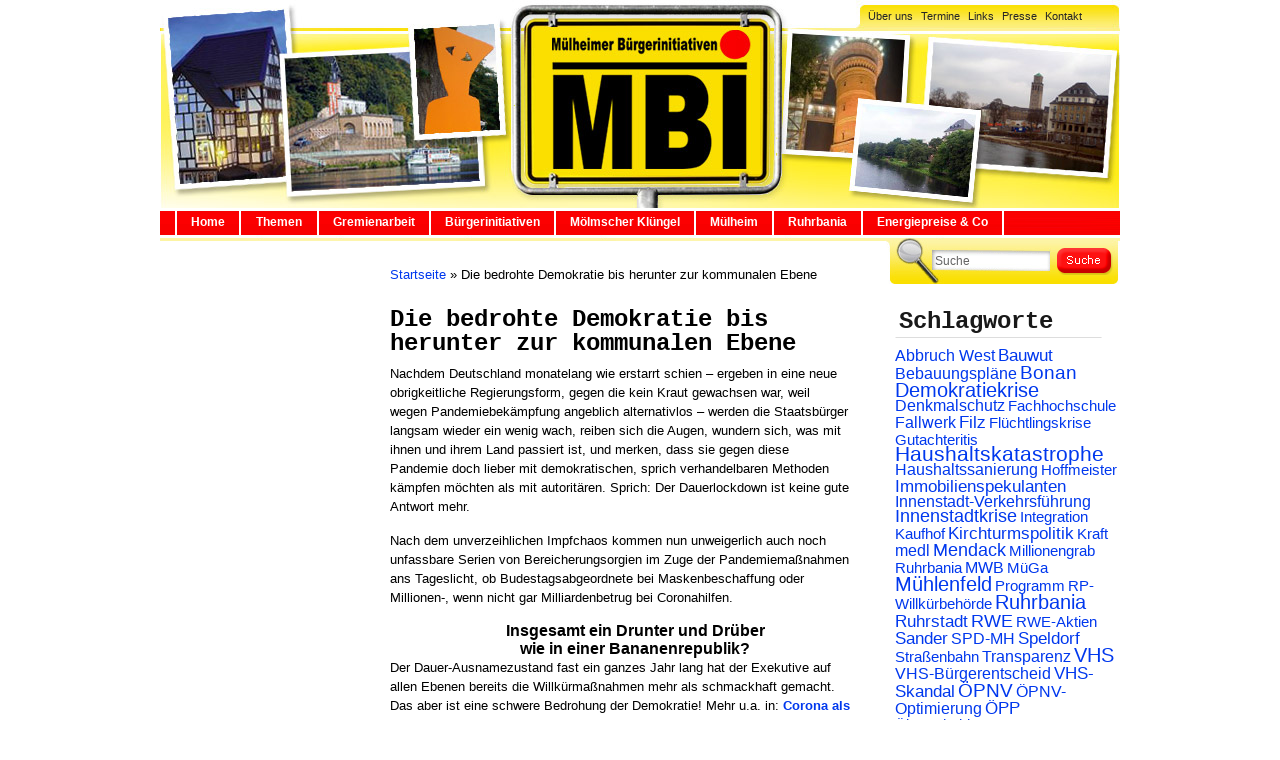

--- FILE ---
content_type: text/html; charset=UTF-8
request_url: https://www.mbi-mh.de/2021/03/13/die-bedrohte-demokratie-bis-herunter-zur-kommunalen-ebene/
body_size: 12647
content:
<!DOCTYPE html PUBLIC "-//W3C//DTD XHTML 1.0 Transitional//EN" "http://www.w3.org/TR/xhtml1/DTD/xhtml1-transitional.dtd">
<html xmlns="http://www.w3.org/1999/xhtml" lang="de">

<head profile="http://gmpg.org/xfn/11">
<meta http-equiv="Content-Type" content="text/html; charset=UTF-8" />

<title>MBI &raquo; Die bedrohte Demokratie bis herunter zur kommunalen Ebene - MBI</title><link rel="stylesheet" href="https://www.mbi-mh.de/wp-content/cache/min/1/50f912eb8c3c31d10edb52d948e12712.css" media="all" data-minify="1" />


<link rel="stylesheet" href="/wp-content/themes/default/print.css" type="text/css" media="print" />
<link rel="pingback" href="https://www.mbi-mh.de/xmlrpc.php" />

<meta name='robots' content='index, follow, max-image-preview:large, max-snippet:-1, max-video-preview:-1' />

	<!-- This site is optimized with the Yoast SEO plugin v18.3 - https://yoast.com/wordpress/plugins/seo/ -->
	<link rel="canonical" href="https://www.mbi-mh.de/2021/03/13/die-bedrohte-demokratie-bis-herunter-zur-kommunalen-ebene/" />
	<meta property="og:locale" content="de_DE" />
	<meta property="og:type" content="article" />
	<meta property="og:title" content="Die bedrohte Demokratie bis herunter zur kommunalen Ebene - MBI" />
	<meta property="og:description" content="Die Coronapolitik hat schwere Kollateralschäden erzeugt, nicht zuletzt für die Demokratie. Im Großen wie im Kleinen fühlen sich Politiker, Bürokraten und Wichtigtuer berufen, das „gemeine Volk“ an Willkür zu gewöhnen. Der Demokratie aber fügt das riesigen Schaden zu, bis hinunter auf die kommunale Ebene. Auch in Mülheim wirkt das inzwischen eher bedrohlich." />
	<meta property="og:url" content="https://www.mbi-mh.de/2021/03/13/die-bedrohte-demokratie-bis-herunter-zur-kommunalen-ebene/" />
	<meta property="og:site_name" content="MBI" />
	<meta property="article:publisher" content="https://www.facebook.com/MuelheimerBuergerinitiativen" />
	<meta property="article:published_time" content="2021-03-12T23:01:00+00:00" />
	<meta property="article:modified_time" content="2021-03-16T19:01:19+00:00" />
	<meta name="twitter:card" content="summary_large_image" />
	<meta name="twitter:creator" content="@mbi_mh" />
	<meta name="twitter:site" content="@mbi_mh" />
	<meta name="twitter:label1" content="Verfasst von" />
	<meta name="twitter:data1" content="MBI Redaktion" />
	<meta name="twitter:label2" content="Geschätzte Lesezeit" />
	<meta name="twitter:data2" content="3 Minuten" />
	<script type="application/ld+json" class="yoast-schema-graph">{"@context":"https://schema.org","@graph":[{"@type":"Organization","@id":"https://www.mbi-mh.de/#organization","name":"MBI - Die Webseiten der Mülheimer Bürgerinitiativen","url":"https://www.mbi-mh.de/","sameAs":["https://www.facebook.com/MuelheimerBuergerinitiativen","https://twitter.com/mbi_mh"],"logo":{"@type":"ImageObject","@id":"https://www.mbi-mh.de/#logo","inLanguage":"de","url":"https://www.mbi-mh.de/wp-content/uploads/2021/01/cropped-favicon-2.png","contentUrl":"https://www.mbi-mh.de/wp-content/uploads/2021/01/cropped-favicon-2.png","width":512,"height":512,"caption":"MBI - Die Webseiten der Mülheimer Bürgerinitiativen"},"image":{"@id":"https://www.mbi-mh.de/#logo"}},{"@type":"WebSite","@id":"https://www.mbi-mh.de/#website","url":"https://www.mbi-mh.de/","name":"MBI","description":"Die Webseiten der Mülheimer Bürgerinitiativen","publisher":{"@id":"https://www.mbi-mh.de/#organization"},"potentialAction":[{"@type":"SearchAction","target":{"@type":"EntryPoint","urlTemplate":"https://www.mbi-mh.de/?s={search_term_string}"},"query-input":"required name=search_term_string"}],"inLanguage":"de"},{"@type":"WebPage","@id":"https://www.mbi-mh.de/2021/03/13/die-bedrohte-demokratie-bis-herunter-zur-kommunalen-ebene/#webpage","url":"https://www.mbi-mh.de/2021/03/13/die-bedrohte-demokratie-bis-herunter-zur-kommunalen-ebene/","name":"Die bedrohte Demokratie bis herunter zur kommunalen Ebene - MBI","isPartOf":{"@id":"https://www.mbi-mh.de/#website"},"datePublished":"2021-03-12T23:01:00+00:00","dateModified":"2021-03-16T19:01:19+00:00","breadcrumb":{"@id":"https://www.mbi-mh.de/2021/03/13/die-bedrohte-demokratie-bis-herunter-zur-kommunalen-ebene/#breadcrumb"},"inLanguage":"de","potentialAction":[{"@type":"ReadAction","target":["https://www.mbi-mh.de/2021/03/13/die-bedrohte-demokratie-bis-herunter-zur-kommunalen-ebene/"]}]},{"@type":"BreadcrumbList","@id":"https://www.mbi-mh.de/2021/03/13/die-bedrohte-demokratie-bis-herunter-zur-kommunalen-ebene/#breadcrumb","itemListElement":[{"@type":"ListItem","position":1,"name":"Startseite","item":"https://www.mbi-mh.de/"},{"@type":"ListItem","position":2,"name":"Die bedrohte Demokratie bis herunter zur kommunalen Ebene"}]},{"@type":"Article","@id":"https://www.mbi-mh.de/2021/03/13/die-bedrohte-demokratie-bis-herunter-zur-kommunalen-ebene/#article","isPartOf":{"@id":"https://www.mbi-mh.de/2021/03/13/die-bedrohte-demokratie-bis-herunter-zur-kommunalen-ebene/#webpage"},"author":{"@id":"https://www.mbi-mh.de/#/schema/person/c5a3cc8848ad82b70c213967a275ae52"},"headline":"Die bedrohte Demokratie bis herunter zur kommunalen Ebene","datePublished":"2021-03-12T23:01:00+00:00","dateModified":"2021-03-16T19:01:19+00:00","mainEntityOfPage":{"@id":"https://www.mbi-mh.de/2021/03/13/die-bedrohte-demokratie-bis-herunter-zur-kommunalen-ebene/#webpage"},"wordCount":661,"publisher":{"@id":"https://www.mbi-mh.de/#organization"},"keywords":["Anwohnerparken","Bananenrepublik","Behördenwillkür","Corona-Willkür","kränkelnde Demokratie"],"articleSection":["Bezirksvertretung 1","Mölmscher Klüngel","Mülheim","Planungsausschuss","Presseerklärungen","Rest der Welt","Themen","Verkehrsführung","Wirtschaftsausschuss"],"inLanguage":"de"},{"@type":"Person","@id":"https://www.mbi-mh.de/#/schema/person/c5a3cc8848ad82b70c213967a275ae52","name":"MBI Redaktion","sameAs":["http://www.mbi-mh.de"],"url":"https://www.mbi-mh.de/author/mbi-redaktion/"}]}</script>
	<!-- / Yoast SEO plugin. -->


<link rel='dns-prefetch' href='//www.mbi-mh.de' />
<link rel='dns-prefetch' href='//s.w.org' />

<link rel="alternate" type="application/rss+xml" title="MBI &raquo; Feed" href="https://www.mbi-mh.de/feed/" />
<link rel="alternate" type="application/rss+xml" title="MBI &raquo; Kommentar-Feed" href="https://www.mbi-mh.de/comments/feed/" />
<link rel="alternate" type="application/rss+xml" title="MBI &raquo; Die bedrohte Demokratie bis herunter zur kommunalen Ebene-Kommentar-Feed" href="https://www.mbi-mh.de/2021/03/13/die-bedrohte-demokratie-bis-herunter-zur-kommunalen-ebene/feed/" />
		
		<style type="text/css">
img.wp-smiley,
img.emoji {
	display: inline !important;
	border: none !important;
	box-shadow: none !important;
	height: 1em !important;
	width: 1em !important;
	margin: 0 .07em !important;
	vertical-align: -0.1em !important;
	background: none !important;
	padding: 0 !important;
}
</style>
	

<script type='text/javascript' src='https://www.mbi-mh.de/wp-includes/js/jquery/jquery.min.js?ver=3.6.0' id='jquery-core-js' defer></script>


<link rel="https://api.w.org/" href="https://www.mbi-mh.de/wp-json/" /><link rel="alternate" type="application/json" href="https://www.mbi-mh.de/wp-json/wp/v2/posts/35180" /><link rel="EditURI" type="application/rsd+xml" title="RSD" href="https://www.mbi-mh.de/xmlrpc.php?rsd" />
<link rel="wlwmanifest" type="application/wlwmanifest+xml" href="https://www.mbi-mh.de/wp-includes/wlwmanifest.xml" /> 
<meta name="generator" content="WordPress 5.8.12" />
<link rel='shortlink' href='https://www.mbi-mh.de/?p=35180' />
<link rel="alternate" type="application/json+oembed" href="https://www.mbi-mh.de/wp-json/oembed/1.0/embed?url=https%3A%2F%2Fwww.mbi-mh.de%2F2021%2F03%2F13%2Fdie-bedrohte-demokratie-bis-herunter-zur-kommunalen-ebene%2F" />
<link rel="alternate" type="text/xml+oembed" href="https://www.mbi-mh.de/wp-json/oembed/1.0/embed?url=https%3A%2F%2Fwww.mbi-mh.de%2F2021%2F03%2F13%2Fdie-bedrohte-demokratie-bis-herunter-zur-kommunalen-ebene%2F&#038;format=xml" />
<link rel="icon" href="https://www.mbi-mh.de/wp-content/uploads/2021/01/cropped-favicon-2-32x32.png" sizes="32x32" />
<link rel="icon" href="https://www.mbi-mh.de/wp-content/uploads/2021/01/cropped-favicon-2-192x192.png" sizes="192x192" />
<link rel="apple-touch-icon" href="https://www.mbi-mh.de/wp-content/uploads/2021/01/cropped-favicon-2-180x180.png" />
<meta name="msapplication-TileImage" content="https://www.mbi-mh.de/wp-content/uploads/2021/01/cropped-favicon-2-270x270.png" />
<!-- Google Analytics Tracking by Google Analyticator 6.5.7 -->

<script type="text/javascript">
	var _gaq = _gaq || [];
  
	_gaq.push(['_setAccount', 'UA-15212237-1']);
    _gaq.push(['_addDevId', 'i9k95']); // Google Analyticator App ID with Google
	_gaq.push(['_trackPageview']);

	(function() {
		var ga = document.createElement('script'); ga.type = 'text/javascript'; ga.async = true;
		                ga.src = ('https:' == document.location.protocol ? 'https://ssl' : 'http://www') + '.google-analytics.com/ga.js';
		                var s = document.getElementsByTagName('script')[0]; s.parentNode.insertBefore(ga, s);
	})();
</script>
		<style type="text/css" id="wp-custom-css">
			.smooth_slideri {background-color: rgb(255 255 255 / 0%);!important;}

.smooth_slider img {margin: 0 10px 10px 0px!important;}

.smooth_slider .smooth_nav {
    position: absolute;
    bottom: 0px;
    text-align: center;
    margin: 10px auto;
}

.smooth_slider .smooth_nav a.smooth_slider_nnav {
    padding: 2px 6px;
    margin: 3px;
    border: 1px solid #ccc;
    text-align: center;
    text-decoration: none;
    font-weight: normal;
}

.smooth_slider .smooth_nav a.smooth_slider_nnav.activeSlide {
    font-weight: bold;
    background-color: #efefef;
}

.smooth_slider h2 a:link, .smooth_slider h2 a:visited {
	font: 20px/20px "Courier New", Courier, monospace !important;
	margin: 24px 0 8px 0;
	font-weight: bold !important;
}

.smooth_slideri .smooth_more {margin-top: 5px;}
.smooth_slideri .smooth_more a {margin: 0px!important;}		</style>
		</head>
<body>
	<div id="wrapper">

    	<!-- Header -->

    	<div id="header">
        	<a href="/"><img src="https://www.mbi-mh.de/wp-content/themes/default/images/header.jpg" alt="MBI" width="960" height="208" /></a>
    	  <div id="metanavigation">

           <!-- Metanavigation -->

				

                <!-- CSS for Drop Down Tabs Menu #2 -->
                

                <div id="bluemenu" class="bluetabs">
                    <ul>
                        <a href="/category/ueberuns" rel="dropmenu1_b">&Uuml;ber uns</a>
                        <a href="/category/termine" rel="dropmenu2_b">Termine</a>
                        <a href="#" rel="dropmenu3_b">Links</a>
                        <a href="/category/presse" rel="dropmenu4_b">Presse</a>
                        <a href="/kontakt">Kontakt</a>
                    </ul>
                </div>
           </div>
      </div>

              <!--1st drop down menu -->
                <div id="dropmenu1_b" class="dropmenudiv_b" style="width: 125px;">
                    <a href="/category/ueberuns/waehlergemeinschaft">W&auml;hlergemeinschaft</a>
                    <a href="/category/ueberuns/fraktion">Fraktion</a>
                    <a href="/category/ueberuns/programm">Programm</a>
                    <a href="/category/ueberuns/geschichte">Geschichte</a>
                    <a href="/kontakt">Kontakt</a>
                </div>

                <!--2nd drop down menu -->
                <div id="dropmenu2_b" class="dropmenudiv_b" style="width: 125px;">
                    <a href="/gremientermine/">Gremientermine</a>
                    <a href="/aktuelle-termine/">aktuelle Termine</a>
                    <a href="/category/termine/sprechstunden">Sprechstunden</a>
                </div>

                <!--3rd drop down menu -->
                <div id="dropmenu3_b" class="dropmenudiv_b" style="width: 150px;">
                    <a href="/links-bundesweit">Bundesweit</a>
                    <a href="/links-initiativen-und-verbande/">Initiativen und Verb&auml;nde</a>
                    <a href="/links-mh-parteien/">MH-Parteien</a>
                    <a href="/links-medien">Medien</a>
                    <a href="/links-treffpunkte">Treffpunkte</a>
                </div>

                <!--4th drop down menu -->
                <div id="dropmenu4_b" class="dropmenudiv_b" style="width: 125px;">
                    <a href="/category/presse/pressemeldungen-presse">Pressemeldungen</a>
                    <a href="/category/presse/bildmaterial">Bildmaterial</a>
                </div>
                

        <!-- Hauptnavigation -->

        <div id="hauptnavigation">
            <div style="width: 15px; border-right: 2px solid white; float: left; height: 25px;">
            	&nbsp;
            </div>
						
					
		<ul id="tabbar" class="tabbar">
					<li class="tab" id="Home_button"><a href="https://www.mbi-mh.de" title="Zur Startseite" id="Home_tab">Home</a></li>
			
					<li class="tabselected" id="Themen_button" onmouseover="showmenu('Themen_menu','Themen_button');" onmouseout="hidemenu('Themen_menu');"><a href="https://www.mbi-mh.de/category/themen/" title="" id="Themen_tab">Themen</a><div class="dmenu" id="Themen_menu" onmouseover="showmenu('Themen_menu','Themen_button');" onmouseout="hidemenu('Themen_menu');">
						<ul>	<li class="cat-item cat-item-15"><a href="https://www.mbi-mh.de/category/themen/beschwerden/">Beschwerden</a>
</li>
	<li class="cat-item cat-item-13"><a href="https://www.mbi-mh.de/category/themen/flugblaetter/">Flugblätter</a>
</li>
	<li class="cat-item cat-item-16"><a href="https://www.mbi-mh.de/category/themen/lesenswert/">Lesenswert</a>
</li>
	<li class="cat-item cat-item-11"><a href="https://www.mbi-mh.de/category/themen/mbi/">MBI</a>
</li>
	<li class="cat-item cat-item-8"><a href="https://www.mbi-mh.de/category/themen/muelheim-themen/">Mülheim</a>
</li>
	<li class="cat-item cat-item-10"><a href="https://www.mbi-mh.de/category/themen/restderwelt/">Rest der Welt</a>
</li>
	<li class="cat-item cat-item-14"><a href="https://www.mbi-mh.de/category/themen/rueckundausblicke/">Rück- und Ausblicke</a>
</li>
	<li class="cat-item cat-item-9"><a href="https://www.mbi-mh.de/category/themen/ruhrgebiet/">Ruhrgebiet</a>
</li>

						</ul>
					</div>
					</li>
			
					<li class="tab" id="Gremienarbeit_button" onmouseover="showmenu('Gremienarbeit_menu','Gremienarbeit_button');" onmouseout="hidemenu('Gremienarbeit_menu');"><a href="https://www.mbi-mh.de/category/gremienarbeit/" title="" id="Gremienarbeit_tab">Gremienarbeit</a><div class="dmenu" id="Gremienarbeit_menu" onmouseover="showmenu('Gremienarbeit_menu','Gremienarbeit_button');" onmouseout="hidemenu('Gremienarbeit_menu');">
						<ul>	<li class="cat-item cat-item-119"><a href="https://www.mbi-mh.de/category/gremienarbeit/bv1/">Bezirksvertretung 1</a>
</li>
	<li class="cat-item cat-item-120"><a href="https://www.mbi-mh.de/category/gremienarbeit/bv2/">Bezirksvertretung 2</a>
</li>
	<li class="cat-item cat-item-121"><a href="https://www.mbi-mh.de/category/gremienarbeit/bv3/">Bezirksvertretung 3</a>
</li>
	<li class="cat-item cat-item-113"><a href="https://www.mbi-mh.de/category/gremienarbeit/bildungsausschuss/">Bildungsausschuss</a>
</li>
	<li class="cat-item cat-item-108"><a href="https://www.mbi-mh.de/category/gremienarbeit/finanzausschuss/">Finanzausschuss</a>
</li>
	<li class="cat-item cat-item-118"><a href="https://www.mbi-mh.de/category/gremienarbeit/gleichstellungsausschuss/">Gleichstellungsausschuss</a>
</li>
	<li class="cat-item cat-item-107"><a href="https://www.mbi-mh.de/category/gremienarbeit/hauptausschuss/">Hauptausschuss</a>
</li>
	<li class="cat-item cat-item-117"><a href="https://www.mbi-mh.de/category/gremienarbeit/integrationsrat/">Integrationsrat</a>
</li>
	<li class="cat-item cat-item-114"><a href="https://www.mbi-mh.de/category/gremienarbeit/jugendhilfeausschuss/">Jugendhilfeausschuss</a>
</li>
	<li class="cat-item cat-item-112"><a href="https://www.mbi-mh.de/category/gremienarbeit/kulturausschuss/">Kulturausschuss</a>
</li>
	<li class="cat-item cat-item-17"><a href="https://www.mbi-mh.de/category/gremienarbeit/lfdantraege/">Lfd. Anträge</a>
</li>
	<li class="cat-item cat-item-109"><a href="https://www.mbi-mh.de/category/gremienarbeit/planungsausschuss/">Planungsausschuss</a>
</li>
	<li class="cat-item cat-item-18"><a href="https://www.mbi-mh.de/category/gremienarbeit/ratderstadtmh/">Rat der Stadt MH</a>
</li>
	<li class="cat-item cat-item-111"><a href="https://www.mbi-mh.de/category/gremienarbeit/sozialausschuss/">Sozialausschuss</a>
</li>
	<li class="cat-item cat-item-115"><a href="https://www.mbi-mh.de/category/gremienarbeit/sportausschuss/">Sportausschuss</a>
</li>
	<li class="cat-item cat-item-110"><a href="https://www.mbi-mh.de/category/gremienarbeit/umweltausschuss/">Umweltausschuss</a>
</li>
	<li class="cat-item cat-item-116"><a href="https://www.mbi-mh.de/category/gremienarbeit/wirtschaftsausschuss/">Wirtschaftsausschuss</a>
</li>

						</ul>
					</div>
					</li>
			
					<li class="tab" id="B__rgerinitiativen_button" onmouseover="showmenu('B__rgerinitiativen_menu','B__rgerinitiativen_button');" onmouseout="hidemenu('B__rgerinitiativen_menu');"><a href="https://www.mbi-mh.de/category/buergerinitiativen/" title="" id="B__rgerinitiativen_tab">Bürgerinitiativen</a><div class="dmenu" id="B__rgerinitiativen_menu" onmouseover="showmenu('B__rgerinitiativen_menu','B__rgerinitiativen_button');" onmouseout="hidemenu('B__rgerinitiativen_menu');">
						<ul>	<li class="cat-item cat-item-24"><a href="https://www.mbi-mh.de/category/buergerinitiativen/buergereingaben/">Bürger-Eingaben</a>
</li>
	<li class="cat-item cat-item-23"><a href="https://www.mbi-mh.de/category/buergerinitiativen/buergerbegehren/">Bürgerbegehren</a>
</li>
	<li class="cat-item cat-item-22"><a href="https://www.mbi-mh.de/category/buergerinitiativen/buergerinitiativen-buergerinitiativen/">Bürgerinitiativen</a>
</li>
	<li class="cat-item cat-item-25"><a href="https://www.mbi-mh.de/category/buergerinitiativen/links/">Links zu BIs</a>
</li>

						</ul>
					</div>
					</li>
			
					<li class="tab" id="M__lmscher_Kl__ngel_button" onmouseover="showmenu('M__lmscher_Kl__ngel_menu','M__lmscher_Kl__ngel_button');" onmouseout="hidemenu('M__lmscher_Kl__ngel_menu');"><a href="https://www.mbi-mh.de/category/moelmscherkluengel/" title="" id="M__lmscher_Kl__ngel_tab">Mölmscher Klüngel</a><div class="dmenu" id="M__lmscher_Kl__ngel_menu" onmouseover="showmenu('M__lmscher_Kl__ngel_menu','M__lmscher_Kl__ngel_button');" onmouseout="hidemenu('M__lmscher_Kl__ngel_menu');">
						<ul>	<li class="cat-item cat-item-44"><a href="https://www.mbi-mh.de/category/moelmscherkluengel/baganz-moelmscherkluengel/">Baganz</a>
</li>
	<li class="cat-item cat-item-157"><a href="https://www.mbi-mh.de/category/moelmscherkluengel/dilettantismus-pur/">Dilettantismus pur</a>
</li>
	<li class="cat-item cat-item-204"><a href="https://www.mbi-mh.de/category/moelmscherkluengel/klungelalfabet/">Klüngelalfabet</a>
</li>
	<li class="cat-item cat-item-45"><a href="https://www.mbi-mh.de/category/moelmscherkluengel/muehlenfeld/">Mühlenfeld</a>
</li>
	<li class="cat-item cat-item-48"><a href="https://www.mbi-mh.de/category/moelmscherkluengel/poestchenschieberei/">Pöstchenschieberei</a>
</li>
	<li class="cat-item cat-item-47"><a href="https://www.mbi-mh.de/category/moelmscherkluengel/rechtsbrueche/">Rechtsbrüche</a>
</li>
	<li class="cat-item cat-item-46"><a href="https://www.mbi-mh.de/category/moelmscherkluengel/yassine/">Yassine</a>
</li>

						</ul>
					</div>
					</li>
			
					<li class="tab" id="M__lheim_button" onmouseover="showmenu('M__lheim_menu','M__lheim_button');" onmouseout="hidemenu('M__lheim_menu');"><a href="https://www.mbi-mh.de/category/muelheim/" title="" id="M__lheim_tab">Mülheim</a><div class="dmenu" id="M__lheim_menu" onmouseover="showmenu('M__lheim_menu','M__lheim_button');" onmouseout="hidemenu('M__lheim_menu');">
						<ul>	<li class="cat-item cat-item-248"><a href="https://www.mbi-mh.de/category/muelheim/altstadt/">Altstadt</a>
</li>
	<li class="cat-item cat-item-165"><a href="https://www.mbi-mh.de/category/muelheim/broich/">Broich</a>
</li>
	<li class="cat-item cat-item-164"><a href="https://www.mbi-mh.de/category/muelheim/dumpten/">Dümpten</a>
</li>
	<li class="cat-item cat-item-318"><a href="https://www.mbi-mh.de/category/muelheim/eppinghofen/">Eppinghofen</a>
</li>
	<li class="cat-item cat-item-34"><a href="https://www.mbi-mh.de/category/muelheim/finanzen/">Finanzen</a>
</li>
	<li class="cat-item cat-item-27"><a href="https://www.mbi-mh.de/category/muelheim/haushaltskrise/">Haushaltskrise</a>
</li>
	<li class="cat-item cat-item-163"><a href="https://www.mbi-mh.de/category/muelheim/heisen/">Heißen</a>
</li>
	<li class="cat-item cat-item-374"><a href="https://www.mbi-mh.de/category/muelheim/holthausen/">Holthausen</a>
</li>
	<li class="cat-item cat-item-134"><a href="https://www.mbi-mh.de/category/muelheim/innenstadt/">Innenstadt</a>
</li>
	<li class="cat-item cat-item-139"><a href="https://www.mbi-mh.de/category/muelheim/kultur-muelheim/">Kultur</a>
</li>
	<li class="cat-item cat-item-234"><a href="https://www.mbi-mh.de/category/muelheim/menden/">Menden/Raadt/Ickten</a>
</li>
	<li class="cat-item cat-item-26"><a href="https://www.mbi-mh.de/category/muelheim/planungundbauen/">Planung und Bauen</a>
</li>
	<li class="cat-item cat-item-28"><a href="https://www.mbi-mh.de/category/muelheim/privatisierung/">Privatisierung</a>
</li>
	<li class="cat-item cat-item-167"><a href="https://www.mbi-mh.de/category/muelheim/saarn/">Saarn/Selbeck/Mintard</a>
</li>
	<li class="cat-item cat-item-30"><a href="https://www.mbi-mh.de/category/muelheim/schule/">Schule</a>
</li>
	<li class="cat-item cat-item-29"><a href="https://www.mbi-mh.de/category/muelheim/soziales/">Soziales</a>
</li>
	<li class="cat-item cat-item-162"><a href="https://www.mbi-mh.de/category/muelheim/speldorf-muelheim/">Speldorf</a>
</li>
	<li class="cat-item cat-item-166"><a href="https://www.mbi-mh.de/category/muelheim/styrum/">Styrum</a>
</li>
	<li class="cat-item cat-item-35"><a href="https://www.mbi-mh.de/category/muelheim/verkehrsfuehrung/">Verkehrsführung</a>
</li>

						</ul>
					</div>
					</li>
			
					<li class="tab" id="Ruhrbania_button" onmouseover="showmenu('Ruhrbania_menu','Ruhrbania_button');" onmouseout="hidemenu('Ruhrbania_menu');"><a href="https://www.mbi-mh.de/category/ruhrbania/" title="" id="Ruhrbania_tab">Ruhrbania</a><div class="dmenu" id="Ruhrbania_menu" onmouseover="showmenu('Ruhrbania_menu','Ruhrbania_button');" onmouseout="hidemenu('Ruhrbania_menu');">
						<ul>	<li class="cat-item cat-item-130"><a href="https://www.mbi-mh.de/category/ruhrbania/bebauungsplan-ruhrbania/">Bebauungsplan</a>
</li>
	<li class="cat-item cat-item-131"><a href="https://www.mbi-mh.de/category/ruhrbania/ruhrbania-finanzierung/">Finanzierung</a>
</li>
	<li class="cat-item cat-item-133"><a href="https://www.mbi-mh.de/category/ruhrbania/gartendenkmal-ruhrbania/">Gartendenkmal</a>
</li>
	<li class="cat-item cat-item-31"><a href="https://www.mbi-mh.de/category/ruhrbania/grundinfo/">Grundinfo</a>
</li>
	<li class="cat-item cat-item-129"><a href="https://www.mbi-mh.de/category/ruhrbania/rathaus-ruhrbania/">Rathaus</a>
</li>
	<li class="cat-item cat-item-132"><a href="https://www.mbi-mh.de/category/ruhrbania/ruhrbania-verkehrsfuehrung/">Verkehrsführung</a>
</li>

						</ul>
					</div>
					</li>
			
					<li class="tab" id="Energiepreise__amp__Co_button" onmouseover="showmenu('Energiepreise__amp__Co_menu','Energiepreise__amp__Co_button');" onmouseout="hidemenu('Energiepreise__amp__Co_menu');"><a href="https://www.mbi-mh.de/category/energiepreise/" title="" id="Energiepreise__amp__Co_tab">Energiepreise & Co</a><div class="dmenu" id="Energiepreise__amp__Co_menu" onmouseover="showmenu('Energiepreise__amp__Co_menu','Energiepreise__amp__Co_button');" onmouseout="hidemenu('Energiepreise__amp__Co_menu');">
						<ul>	<li class="cat-item cat-item-39"><a href="https://www.mbi-mh.de/category/energiepreise/abwassergebuehren/">Abwassergebühren</a>
</li>
	<li class="cat-item cat-item-37"><a href="https://www.mbi-mh.de/category/energiepreise/gaspreise/">Gaspreise</a>
</li>
	<li class="cat-item cat-item-40"><a href="https://www.mbi-mh.de/category/energiepreise/muellgebuehren/">Müllgebühren</a>
</li>
	<li class="cat-item cat-item-43"><a href="https://www.mbi-mh.de/category/energiepreise/sonstiges/">Sonstiges</a>
</li>
	<li class="cat-item cat-item-41"><a href="https://www.mbi-mh.de/category/energiepreise/strassenreinigung/">Straßenreinigung</a>
</li>
	<li class="cat-item cat-item-38"><a href="https://www.mbi-mh.de/category/energiepreise/strompreise/">Strompreise</a>
</li>
	<li class="cat-item cat-item-42"><a href="https://www.mbi-mh.de/category/energiepreise/wasserpreise/">Wasserpreise</a>
</li>

						</ul>
					</div>
					</li>
			
		<!--
		current tab name = "Themen".
		dynamic tabs made and maintained using dTabs version 1.4 http://dynamictangentconceptions.dtcnet.co.uk/downloads/wp-plugins/dtabs-dynamic-tabs-wordpress-plugin/
		-->
		</ul>
		                <br style="float:none; clear: both;" />
        </div>

	<!-- Content linke Spalte -->

          <div id="linkeSpalte">

            	  			
          </div>

            <!-- Content mittlere Spalte -->

          <div id="contentBereich">

            <!-- YOAST breadcrumb-->
                  <div id="breadcrumb">
                       <p id="breadcrumbs"><span><span><a href="https://www.mbi-mh.de/">Startseite</a> » <span class="breadcrumb_last" aria-current="page">Die bedrohte Demokratie bis herunter zur kommunalen Ebene</span></span></span></p>                 </div>
            <!-- END YOAST breadcrumb-->


	
		<div class="navigation">
			<!-- <div class="alignleft">&laquo; <a href="https://www.mbi-mh.de/2021/03/11/was-wird-aus-der-ibing-ruine-die-lange-vorgeschichte/" rel="prev">Was wird aus der Ibing-Ruine? Die lange Vorgeschichte</a></div>
			<div class="alignright"><a href="https://www.mbi-mh.de/2021/03/17/muelheimer-haushaltspolitik-aufgebaut-auf-luegengebaeude/" rel="next">Mülheimer Haushaltspolitik, aufgebaut auf Lügengebäude?</a> &raquo;</div> -->
		</div>

		<div class="post-35180 post type-post status-publish format-standard hentry category-bv1 category-moelmscherkluengel category-muelheim-themen category-planungsausschuss category-pressemeldungen-presse category-restderwelt category-themen category-verkehrsfuehrung category-wirtschaftsausschuss tag-anwohnerparken tag-bananenrepublik tag-behordenwillkur tag-corona-willkuer tag-kraenkelnde-demokratie" id="post-35180">
			<h2>Die bedrohte Demokratie bis herunter zur kommunalen Ebene</h2>

			<div class="entry">
				
<p>Nachdem Deutschland monatelang wie erstarrt schien – ergeben in eine neue obrigkeitliche Regierungsform, gegen die kein Kraut gewachsen war, weil wegen Pandemiebekämpfung angeblich alternativlos – werden die Staatsbürger langsam wieder ein wenig wach, reiben sich die Augen, wundern sich, was mit ihnen und ihrem Land passiert ist, und merken, dass sie gegen diese Pandemie doch lieber mit demokratischen, sprich verhandelbaren Methoden kämpfen möchten als mit autoritären. Sprich: Der Dauerlockdown ist keine gute Antwort mehr.</p>



<p>Nach dem unverzeihlichen Impfchaos kommen nun unweigerlich auch noch unfassbare Serien von Bereicherungsorgien im Zuge der Pandemiemaßnahmen ans Tageslicht, ob Budestagsabgeordnete bei Maskenbeschaffung oder Millionen-, wenn nicht gar Milliardenbetrug bei Coronahilfen. </p>



<h4 class="has-text-align-center">Insgesamt ein Drunter und Drüber <br>wie in einer Bananenrepublik?</h4>



<p>Der Dauer-Ausnamezustand fast ein ganzes Jahr lang hat der Exekutive auf allen Ebenen bereits die Willkürmaßnahmen mehr als schmackhaft gemacht. Das aber ist eine schwere Bedrohung der Demokratie! Mehr u.a. in:<strong> <a href="https://www.mbi-mh.de/2020/07/08/corona-als-einfallstor-fuer-staatliche-willkuermassnahmen/" target="_blank" rel="noreferrer noopener">Corona als Einfallstor für staatliche Willkürmaßnahmen?</a></strong></p>



<p>Natürlich ist das Fehlverhalten einzelner Politiker oder privater Betrüger beklagenswert, doch schon Margaret Thatcher wusste: <strong><em>„Das Rückgrat ist bei manchen Politikern unterentwickelt – vielleicht, weil es so wenig benutzt wird.“</em></strong> Das viel größere Problem aber ist das Versagen von Kontrollen durch durch die fast völlige Ausschaltung der Demokratie und deren Degradierung zu teuren Abnickveranstaltungen, weil ja alles so &#8222;alternativlos&#8220; ist und wer das nicht einsehen will, wird als gefährlicher Verschwörungstheoretiker, wenn nicht sogar als Rechtradikaler gebranntmarkt! </p>



<p>Wie weit die Erosion der Grundlagen unserer demokratischen Grundordnung bereits fortgeschritten ist, läßt sich besonders gut auf der untersten Ebene, der Kommune feststellen. Ein paar Beispiele aus Mülheim:</p>



<ul><li>Die schändliche Geschichte mit der Missachtung des erfolgreichen Bürgerentscheids kann man u.a. nachlesen in: <a href="https://www.mbi-mh.de/2021/03/10/vhs-untaetigkeit-als-sargnagel-der-kommunalen-demokratie/" target="_blank" rel="noreferrer noopener"><strong>VHS-Untätigkeit als Sargnagel der kommunalen Demokratie?</strong></a> Dass dieser Skandal bei den Kommunalwahlen keine größere Rolle spielte, lag daran, dass die Corona-Panik alles überlagerte und auch die Wahlen ziemlich entwertete.</li><li>Dass nach den Wahlen im Sept. kaum noch eine reguläre Gremiensitzung zu kommunalen Themen stattfand und selst die Etatverabschiedung im Hauptausschuss statt Rat (bei anderer Stimmenzusammensetzung) stattfand, zeigte nur: <strong><a href="https://www.mbi-mh.de/2021/01/24/kommunale-mh-demokratie-im-schlafmodus/" target="_blank" rel="noreferrer noopener">Die kommunale Demokratie in Mülheim ist im Schlafmodus?</a> </strong></li><li>Auch die schnelle Rücknahme der kurz vor den Wahlen beschlossenen Veränderungssperre zur Bebauung der ökologisch sensiblen Flächen am Schultenberg in Holthausen bestätigte: <a href="https://www.mbi-mh.de/2020/12/24/demokratie-mh-auf-die-rote-liste-der-bedrohten-arten/" target="_blank" rel="noreferrer noopener"><strong>Die Dmokratie MH gehört auf die Rote Liste der bedrohten Arten</strong></a></li></ul>



<p>Viele weitere Beispiel der letzten Zeit waren ähnlich. Hier noch Folgendes:</p>



<p>Am Donnerstag, dem 11.3.21, fand die Sitzung der Bezirksvertretung 1 statt, die zur Kenntnis nehmen musste, dass die Mülheimer Verwaltung zwei ihrer Beschlüsse für ungültig erklärte, weil sie angeblich gegen geltendes Recht verstoßen würden. Es geht um<br>1.) den BV-Beschluss vom 12.8.20 zur Beauftragung der Verwaltung, für die südöstliche Altstadt (zwischen Kaiser- und Kämpchenstr.) Anwohnerparken umzusetzen und<br>2.) den Beschluss vom 14.5.20, für die Paul-Kosmallastr. in Heißen zwei Schilder mit &#8222;Durchfahrt für Fahrzeuge über 3,5 t verboten, Anlieger frei&#8220; anzubringen. Die kurze Straße zwischen Kreisverkehr und B 1 wird nämlich auch von LKWs als Abkürzung genutzt.<br><strong>Beides sind keine ungewöhnlichen oder heiklen Beschlüsse, nur die Mülheimer Verwaltung will das halt nicht und demonstriert, wer in Wirklichkeit regiert, nämlich die Exekutive, die sich mit Corona in weiten Teilen noch stärker verselbständigt hat. Hoffentlich läßt die gewählte Volksvertretung diese Geschichten von der Kommunalaufsicht korrigieren. Wenn diese kneift, sollte die BV oder einzelne Fraktionen mit Organklage vor das Verwaltungsgericht  ziehen! Es geht hier um das grundlegende Verständnis von kommunaler Demokratie!</strong></p>



<p>Doch wie zu befürchten war, verschob die BV die Behandlung der Punkte auf die nächste Sitzung. Genau diese Feigheit ist die andere Seite der bedenklichen Demokratieaushöhlung. Um noch einmal M. Thatcher zu zitieren, deren Bemerkung voll auf Mülheim zutrifft:</p>



<h4 class="has-text-align-center"><strong><em>„Das Rückgrat ist bei manchen Politikern unterentwickelt – vielleicht, </em></strong><br><strong><em>weil es so wenig benutzt wird.“</em></strong></h4>

				

				<p class="postmetadata">
                		Tags:  <a href="https://www.mbi-mh.de/tag/anwohnerparken/" rel="tag">Anwohnerparken</a>, <a href="https://www.mbi-mh.de/tag/bananenrepublik/" rel="tag">Bananenrepublik</a>, <a href="https://www.mbi-mh.de/tag/behordenwillkur/" rel="tag">Behördenwillkür</a>, <a href="https://www.mbi-mh.de/tag/corona-willkuer/" rel="tag">Corona-Willkür</a>, <a href="https://www.mbi-mh.de/tag/kraenkelnde-demokratie/" rel="tag">kränkelnde Demokratie</a><br />
											</small>
				</p>

			</div>
		</div>

		</div>

            <!-- Content rechte Spalte -->

            <div id="rechteSpalte">

            	<div id="suche">
                                <form method="get" id="searchform" action="https://www.mbi-mh.de/">
                <input type="text" value="Suche"
                name="s" id="s" maxlength="30"
                onblur="if (this.value == '')
                {this.value = 'Suche';}"
                onfocus="if (this.value == 'Suche')
                {this.value = '';}" />
                <input type="image" id="searchsubmit" src="/wp-content/themes/default/images/but_suchen.gif" alt="Suchen" />
                </form>
                </div>

                                <ul class="sidebarAdded">
                <li class="widget sidebar">
                	<h2 class="widgettitle">Schlagworte</h2>
                    <ul>
                    <a href="https://www.mbi-mh.de/tag/abbruch-west/" class="tag-cloud-link tag-link-212 tag-link-position-1" style="font-size: 12.290322580645pt;" aria-label="Abbruch West (41 Einträge)">Abbruch West</a>
<a href="https://www.mbi-mh.de/tag/bauwut/" class="tag-cloud-link tag-link-253 tag-link-position-2" style="font-size: 12.827956989247pt;" aria-label="Bauwut (52 Einträge)">Bauwut</a>
<a href="https://www.mbi-mh.de/tag/bebauungsplane/" class="tag-cloud-link tag-link-83 tag-link-position-3" style="font-size: 12.236559139785pt;" aria-label="Bebauungspläne (40 Einträge)">Bebauungspläne</a>
<a href="https://www.mbi-mh.de/tag/bonan/" class="tag-cloud-link tag-link-153 tag-link-position-4" style="font-size: 14.602150537634pt;" aria-label="Bonan (110 Einträge)">Bonan</a>
<a href="https://www.mbi-mh.de/tag/demokratiekrise/" class="tag-cloud-link tag-link-463 tag-link-position-5" style="font-size: 14.655913978495pt;" aria-label="Demokratiekrise (114 Einträge)">Demokratiekrise</a>
<a href="https://www.mbi-mh.de/tag/denkmalschutz/" class="tag-cloud-link tag-link-309 tag-link-position-6" style="font-size: 12.236559139785pt;" aria-label="Denkmalschutz (40 Einträge)">Denkmalschutz</a>
<a href="https://www.mbi-mh.de/tag/fachhochschule/" class="tag-cloud-link tag-link-91 tag-link-position-7" style="font-size: 11pt;" aria-label="Fachhochschule (23 Einträge)">Fachhochschule</a>
<a href="https://www.mbi-mh.de/tag/fallwerk/" class="tag-cloud-link tag-link-274 tag-link-position-8" style="font-size: 11.752688172043pt;" aria-label="Fallwerk (32 Einträge)">Fallwerk</a>
<a href="https://www.mbi-mh.de/tag/filz/" class="tag-cloud-link tag-link-99 tag-link-position-9" style="font-size: 13.043010752688pt;" aria-label="Filz (57 Einträge)">Filz</a>
<a href="https://www.mbi-mh.de/tag/fluechtlingskrise/" class="tag-cloud-link tag-link-904 tag-link-position-10" style="font-size: 11pt;" aria-label="Flüchtlingskrise (23 Einträge)">Flüchtlingskrise</a>
<a href="https://www.mbi-mh.de/tag/gutachteritis/" class="tag-cloud-link tag-link-294 tag-link-position-11" style="font-size: 11.376344086022pt;" aria-label="Gutachteritis (27 Einträge)">Gutachteritis</a>
<a href="https://www.mbi-mh.de/tag/haushaltskatastrophe/" class="tag-cloud-link tag-link-76 tag-link-position-12" style="font-size: 16pt;" aria-label="Haushaltskatastrophe (204 Einträge)">Haushaltskatastrophe</a>
<a href="https://www.mbi-mh.de/tag/haushaltssanierung/" class="tag-cloud-link tag-link-103 tag-link-position-13" style="font-size: 11.806451612903pt;" aria-label="Haushaltssanierung (33 Einträge)">Haushaltssanierung</a>
<a href="https://www.mbi-mh.de/tag/hoffmeister/" class="tag-cloud-link tag-link-262 tag-link-position-14" style="font-size: 11.268817204301pt;" aria-label="Hoffmeister (26 Einträge)">Hoffmeister</a>
<a href="https://www.mbi-mh.de/tag/immobilienspekulanten/" class="tag-cloud-link tag-link-784 tag-link-position-15" style="font-size: 12.451612903226pt;" aria-label="Immobilienspekulanten (44 Einträge)">Immobilienspekulanten</a>
<a href="https://www.mbi-mh.de/tag/innenstadt-verkehrsfuhrung/" class="tag-cloud-link tag-link-179 tag-link-position-16" style="font-size: 12.021505376344pt;" aria-label="Innenstadt-Verkehrsführung (36 Einträge)">Innenstadt-Verkehrsführung</a>
<a href="https://www.mbi-mh.de/tag/innenstadtkrise/" class="tag-cloud-link tag-link-85 tag-link-position-17" style="font-size: 13.365591397849pt;" aria-label="Innenstadtkrise (65 Einträge)">Innenstadtkrise</a>
<a href="https://www.mbi-mh.de/tag/integration/" class="tag-cloud-link tag-link-195 tag-link-position-18" style="font-size: 11.268817204301pt;" aria-label="Integration (26 Einträge)">Integration</a>
<a href="https://www.mbi-mh.de/tag/kaufhof/" class="tag-cloud-link tag-link-124 tag-link-position-19" style="font-size: 11.430107526882pt;" aria-label="Kaufhof (28 Einträge)">Kaufhof</a>
<a href="https://www.mbi-mh.de/tag/kirchturmspolitik/" class="tag-cloud-link tag-link-277 tag-link-position-20" style="font-size: 12.451612903226pt;" aria-label="Kirchturmspolitik (44 Einträge)">Kirchturmspolitik</a>
<a href="https://www.mbi-mh.de/tag/kraft/" class="tag-cloud-link tag-link-296 tag-link-position-21" style="font-size: 11.161290322581pt;" aria-label="Kraft (25 Einträge)">Kraft</a>
<a href="https://www.mbi-mh.de/tag/medl/" class="tag-cloud-link tag-link-188 tag-link-position-22" style="font-size: 11.752688172043pt;" aria-label="medl (32 Einträge)">medl</a>
<a href="https://www.mbi-mh.de/tag/mendack/" class="tag-cloud-link tag-link-1048 tag-link-position-23" style="font-size: 13.204301075269pt;" aria-label="Mendack (61 Einträge)">Mendack</a>
<a href="https://www.mbi-mh.de/tag/millionengrab-ruhrbania/" class="tag-cloud-link tag-link-181 tag-link-position-24" style="font-size: 11.376344086022pt;" aria-label="Millionengrab Ruhrbania (27 Einträge)">Millionengrab Ruhrbania</a>
<a href="https://www.mbi-mh.de/tag/mwb/" class="tag-cloud-link tag-link-314 tag-link-position-25" style="font-size: 11.698924731183pt;" aria-label="MWB (31 Einträge)">MWB</a>
<a href="https://www.mbi-mh.de/tag/muga/" class="tag-cloud-link tag-link-498 tag-link-position-26" style="font-size: 11.376344086022pt;" aria-label="MüGa (27 Einträge)">MüGa</a>
<a href="https://www.mbi-mh.de/tag/muehlenfeld/" class="tag-cloud-link tag-link-1426 tag-link-position-27" style="font-size: 14.978494623656pt;" aria-label="Mühlenfeld (131 Einträge)">Mühlenfeld</a>
<a href="https://www.mbi-mh.de/tag/programm/" class="tag-cloud-link tag-link-1431 tag-link-position-28" style="font-size: 11.268817204301pt;" aria-label="Programm (26 Einträge)">Programm</a>
<a href="https://www.mbi-mh.de/tag/rp-willkurbehorde/" class="tag-cloud-link tag-link-255 tag-link-position-29" style="font-size: 11.537634408602pt;" aria-label="RP-Willkürbehörde (29 Einträge)">RP-Willkürbehörde</a>
<a href="https://www.mbi-mh.de/tag/ruhrbania/" class="tag-cloud-link tag-link-1417 tag-link-position-30" style="font-size: 14.870967741935pt;" aria-label="Ruhrbania (124 Einträge)">Ruhrbania</a>
<a href="https://www.mbi-mh.de/tag/ruhrstadt/" class="tag-cloud-link tag-link-97 tag-link-position-31" style="font-size: 12.505376344086pt;" aria-label="Ruhrstadt (45 Einträge)">Ruhrstadt</a>
<a href="https://www.mbi-mh.de/tag/rwe/" class="tag-cloud-link tag-link-141 tag-link-position-32" style="font-size: 13.795698924731pt;" aria-label="RWE (79 Einträge)">RWE</a>
<a href="https://www.mbi-mh.de/tag/rwe-aktien/" class="tag-cloud-link tag-link-644 tag-link-position-33" style="font-size: 11.268817204301pt;" aria-label="RWE-Aktien (26 Einträge)">RWE-Aktien</a>
<a href="https://www.mbi-mh.de/tag/sander/" class="tag-cloud-link tag-link-187 tag-link-position-34" style="font-size: 12.451612903226pt;" aria-label="Sander (44 Einträge)">Sander</a>
<a href="https://www.mbi-mh.de/tag/spd-mh/" class="tag-cloud-link tag-link-222 tag-link-position-35" style="font-size: 11.698924731183pt;" aria-label="SPD-MH (31 Einträge)">SPD-MH</a>
<a href="https://www.mbi-mh.de/tag/speldorf/" class="tag-cloud-link tag-link-90 tag-link-position-36" style="font-size: 12.612903225806pt;" aria-label="Speldorf (47 Einträge)">Speldorf</a>
<a href="https://www.mbi-mh.de/tag/strasenbahn/" class="tag-cloud-link tag-link-452 tag-link-position-37" style="font-size: 11.161290322581pt;" aria-label="Straßenbahn (25 Einträge)">Straßenbahn</a>
<a href="https://www.mbi-mh.de/tag/transparenz/" class="tag-cloud-link tag-link-361 tag-link-position-38" style="font-size: 12.290322580645pt;" aria-label="Transparenz (41 Einträge)">Transparenz</a>
<a href="https://www.mbi-mh.de/tag/vhs/" class="tag-cloud-link tag-link-577 tag-link-position-39" style="font-size: 14.655913978495pt;" aria-label="VHS (114 Einträge)">VHS</a>
<a href="https://www.mbi-mh.de/tag/vhs-buergerentscheid/" class="tag-cloud-link tag-link-1315 tag-link-position-40" style="font-size: 11.698924731183pt;" aria-label="VHS-Bürgerentscheid (31 Einträge)">VHS-Bürgerentscheid</a>
<a href="https://www.mbi-mh.de/tag/vhs-skandal/" class="tag-cloud-link tag-link-1175 tag-link-position-41" style="font-size: 12.451612903226pt;" aria-label="VHS-Skandal (44 Einträge)">VHS-Skandal</a>
<a href="https://www.mbi-mh.de/tag/opnv/" class="tag-cloud-link tag-link-539 tag-link-position-42" style="font-size: 14.225806451613pt;" aria-label="ÖPNV (94 Einträge)">ÖPNV</a>
<a href="https://www.mbi-mh.de/tag/opnv-optimierung/" class="tag-cloud-link tag-link-364 tag-link-position-43" style="font-size: 11.752688172043pt;" aria-label="ÖPNV-Optimierung (32 Einträge)">ÖPNV-Optimierung</a>
<a href="https://www.mbi-mh.de/tag/opp/" class="tag-cloud-link tag-link-82 tag-link-position-44" style="font-size: 12.505376344086pt;" aria-label="ÖPP (45 Einträge)">ÖPP</a>
<a href="https://www.mbi-mh.de/tag/uberschuldung/" class="tag-cloud-link tag-link-645 tag-link-position-45" style="font-size: 11.161290322581pt;" aria-label="Überschuldung (25 Einträge)">Überschuldung</a>                    </ul>
                </li>
                </ul>
                
                	<div id="sidebar" role="complementary">
		<ul>
			<li id="text-7" class="widget widget_text">			<div class="textwidget"><!-- Facebook Badge START --><a href="https://www.facebook.com/mbimh" target="_TOP" style="font-family: &quot;lucida grande&quot;,tahoma,verdana,arial,sans-serif; font-size: 11px; font-variant: normal; font-style: normal; font-weight: normal; color: #3B5998; text-decoration: none;" title="MBI - M&#xfc;lheimer B&#xfc;rgerinitiativen" rel="noopener">MBI - M&#xfc;lheimer B&#xfc;rgerinitiativen</a><br/><a href="https://www.facebook.com/MuelheimerBuergerinitiativen" target="_TOP" title="MBI - M&#xfc;lheimer B&#xfc;rgerinitiativen" rel="noopener"><img src="https://badge.facebook.com/badge/1470763376485360.11117.1783045106.png" style="border: 0px;" /></a><br/><a href="https://de-de.facebook.com/advertising" target="_TOP" style="font-family: &quot;lucida grande&quot;,tahoma,verdana,arial,sans-serif; font-size: 11px; font-variant: normal; font-style: normal; font-weight: normal; color: #3B5998; text-decoration: none;" title="Erstelle dein eigenes Profilbanner!" rel="noopener">Wirb ebenfalls für deine Seite</a><!-- Facebook Badge END --></div>
		</li><li id="text-3" class="widget widget_text">			<div class="textwidget"><a href="/bis2009" target="_blank" rel="noopener"><img src="/wp-content/themes/default/images/but_archiv.gif" alt="Zur alten MBI-Webseite (bis 2009) im Archiv" style="margin-top: 25px;" /></a>

<a href="http://twitter.com/mbi_mh" target="_blank" rel="noopener"><img src="/wp-content/themes/default/images/but_twitter.gif" alt="Die MBI twittern!" style="margin: 23px 0;" /></a>

<a href="http://www.mbi-mh.de?feed=rss2" target="_blank" rel="noopener"><img src="/wp-content/themes/default/images/but_rss.gif" alt="Die MBI-Seiten als RSS-Feed" /></a></div>
		</li><li id="archives-3" class="widget widget_archive"><h2 class="widgettitle">Archiv</h2>
			<ul>
					<li><a href='https://www.mbi-mh.de/2025/10/'>Oktober 2025</a>&nbsp;(1)</li>
	<li><a href='https://www.mbi-mh.de/2025/09/'>September 2025</a>&nbsp;(1)</li>
	<li><a href='https://www.mbi-mh.de/2025/06/'>Juni 2025</a>&nbsp;(1)</li>
	<li><a href='https://www.mbi-mh.de/2025/01/'>Januar 2025</a>&nbsp;(1)</li>
	<li><a href='https://www.mbi-mh.de/2024/11/'>November 2024</a>&nbsp;(1)</li>
	<li><a href='https://www.mbi-mh.de/2024/08/'>August 2024</a>&nbsp;(1)</li>
	<li><a href='https://www.mbi-mh.de/2024/06/'>Juni 2024</a>&nbsp;(2)</li>
	<li><a href='https://www.mbi-mh.de/2024/04/'>April 2024</a>&nbsp;(1)</li>
	<li><a href='https://www.mbi-mh.de/2024/03/'>März 2024</a>&nbsp;(3)</li>
	<li><a href='https://www.mbi-mh.de/2024/02/'>Februar 2024</a>&nbsp;(2)</li>
	<li><a href='https://www.mbi-mh.de/2024/01/'>Januar 2024</a>&nbsp;(4)</li>
	<li><a href='https://www.mbi-mh.de/2023/12/'>Dezember 2023</a>&nbsp;(4)</li>
	<li><a href='https://www.mbi-mh.de/2023/11/'>November 2023</a>&nbsp;(5)</li>
	<li><a href='https://www.mbi-mh.de/2023/10/'>Oktober 2023</a>&nbsp;(1)</li>
	<li><a href='https://www.mbi-mh.de/2023/08/'>August 2023</a>&nbsp;(3)</li>
	<li><a href='https://www.mbi-mh.de/2023/07/'>Juli 2023</a>&nbsp;(3)</li>
	<li><a href='https://www.mbi-mh.de/2023/06/'>Juni 2023</a>&nbsp;(1)</li>
	<li><a href='https://www.mbi-mh.de/2023/05/'>Mai 2023</a>&nbsp;(3)</li>
	<li><a href='https://www.mbi-mh.de/2023/04/'>April 2023</a>&nbsp;(3)</li>
	<li><a href='https://www.mbi-mh.de/2023/03/'>März 2023</a>&nbsp;(3)</li>
	<li><a href='https://www.mbi-mh.de/2023/02/'>Februar 2023</a>&nbsp;(4)</li>
	<li><a href='https://www.mbi-mh.de/2023/01/'>Januar 2023</a>&nbsp;(2)</li>
	<li><a href='https://www.mbi-mh.de/2022/12/'>Dezember 2022</a>&nbsp;(1)</li>
	<li><a href='https://www.mbi-mh.de/2022/11/'>November 2022</a>&nbsp;(1)</li>
	<li><a href='https://www.mbi-mh.de/2022/10/'>Oktober 2022</a>&nbsp;(1)</li>
	<li><a href='https://www.mbi-mh.de/2022/09/'>September 2022</a>&nbsp;(2)</li>
	<li><a href='https://www.mbi-mh.de/2022/07/'>Juli 2022</a>&nbsp;(3)</li>
	<li><a href='https://www.mbi-mh.de/2022/06/'>Juni 2022</a>&nbsp;(2)</li>
	<li><a href='https://www.mbi-mh.de/2022/05/'>Mai 2022</a>&nbsp;(4)</li>
	<li><a href='https://www.mbi-mh.de/2022/04/'>April 2022</a>&nbsp;(1)</li>
	<li><a href='https://www.mbi-mh.de/2022/03/'>März 2022</a>&nbsp;(4)</li>
	<li><a href='https://www.mbi-mh.de/2022/02/'>Februar 2022</a>&nbsp;(4)</li>
	<li><a href='https://www.mbi-mh.de/2022/01/'>Januar 2022</a>&nbsp;(5)</li>
	<li><a href='https://www.mbi-mh.de/2021/12/'>Dezember 2021</a>&nbsp;(5)</li>
	<li><a href='https://www.mbi-mh.de/2021/11/'>November 2021</a>&nbsp;(4)</li>
	<li><a href='https://www.mbi-mh.de/2021/10/'>Oktober 2021</a>&nbsp;(4)</li>
	<li><a href='https://www.mbi-mh.de/2021/09/'>September 2021</a>&nbsp;(3)</li>
	<li><a href='https://www.mbi-mh.de/2021/08/'>August 2021</a>&nbsp;(4)</li>
	<li><a href='https://www.mbi-mh.de/2021/07/'>Juli 2021</a>&nbsp;(9)</li>
	<li><a href='https://www.mbi-mh.de/2021/06/'>Juni 2021</a>&nbsp;(6)</li>
	<li><a href='https://www.mbi-mh.de/2021/05/'>Mai 2021</a>&nbsp;(4)</li>
	<li><a href='https://www.mbi-mh.de/2021/04/'>April 2021</a>&nbsp;(5)</li>
	<li><a href='https://www.mbi-mh.de/2021/03/'>März 2021</a>&nbsp;(8)</li>
	<li><a href='https://www.mbi-mh.de/2021/02/'>Februar 2021</a>&nbsp;(6)</li>
	<li><a href='https://www.mbi-mh.de/2021/01/'>Januar 2021</a>&nbsp;(10)</li>
	<li><a href='https://www.mbi-mh.de/2020/12/'>Dezember 2020</a>&nbsp;(6)</li>
	<li><a href='https://www.mbi-mh.de/2020/11/'>November 2020</a>&nbsp;(8)</li>
	<li><a href='https://www.mbi-mh.de/2020/10/'>Oktober 2020</a>&nbsp;(3)</li>
	<li><a href='https://www.mbi-mh.de/2020/09/'>September 2020</a>&nbsp;(10)</li>
	<li><a href='https://www.mbi-mh.de/2020/08/'>August 2020</a>&nbsp;(11)</li>
	<li><a href='https://www.mbi-mh.de/2020/07/'>Juli 2020</a>&nbsp;(13)</li>
	<li><a href='https://www.mbi-mh.de/2020/06/'>Juni 2020</a>&nbsp;(7)</li>
	<li><a href='https://www.mbi-mh.de/2020/05/'>Mai 2020</a>&nbsp;(11)</li>
	<li><a href='https://www.mbi-mh.de/2020/04/'>April 2020</a>&nbsp;(4)</li>
	<li><a href='https://www.mbi-mh.de/2020/03/'>März 2020</a>&nbsp;(8)</li>
	<li><a href='https://www.mbi-mh.de/2020/02/'>Februar 2020</a>&nbsp;(8)</li>
	<li><a href='https://www.mbi-mh.de/2020/01/'>Januar 2020</a>&nbsp;(11)</li>
	<li><a href='https://www.mbi-mh.de/2019/12/'>Dezember 2019</a>&nbsp;(7)</li>
	<li><a href='https://www.mbi-mh.de/2019/11/'>November 2019</a>&nbsp;(6)</li>
	<li><a href='https://www.mbi-mh.de/2019/10/'>Oktober 2019</a>&nbsp;(11)</li>
	<li><a href='https://www.mbi-mh.de/2019/09/'>September 2019</a>&nbsp;(12)</li>
	<li><a href='https://www.mbi-mh.de/2019/08/'>August 2019</a>&nbsp;(11)</li>
	<li><a href='https://www.mbi-mh.de/2019/07/'>Juli 2019</a>&nbsp;(5)</li>
	<li><a href='https://www.mbi-mh.de/2019/06/'>Juni 2019</a>&nbsp;(10)</li>
	<li><a href='https://www.mbi-mh.de/2019/05/'>Mai 2019</a>&nbsp;(8)</li>
	<li><a href='https://www.mbi-mh.de/2019/04/'>April 2019</a>&nbsp;(5)</li>
	<li><a href='https://www.mbi-mh.de/2019/03/'>März 2019</a>&nbsp;(10)</li>
	<li><a href='https://www.mbi-mh.de/2019/02/'>Februar 2019</a>&nbsp;(8)</li>
	<li><a href='https://www.mbi-mh.de/2019/01/'>Januar 2019</a>&nbsp;(13)</li>
	<li><a href='https://www.mbi-mh.de/2018/12/'>Dezember 2018</a>&nbsp;(7)</li>
	<li><a href='https://www.mbi-mh.de/2018/11/'>November 2018</a>&nbsp;(8)</li>
	<li><a href='https://www.mbi-mh.de/2018/10/'>Oktober 2018</a>&nbsp;(5)</li>
	<li><a href='https://www.mbi-mh.de/2018/09/'>September 2018</a>&nbsp;(8)</li>
	<li><a href='https://www.mbi-mh.de/2018/08/'>August 2018</a>&nbsp;(8)</li>
	<li><a href='https://www.mbi-mh.de/2018/07/'>Juli 2018</a>&nbsp;(4)</li>
	<li><a href='https://www.mbi-mh.de/2018/06/'>Juni 2018</a>&nbsp;(11)</li>
	<li><a href='https://www.mbi-mh.de/2018/05/'>Mai 2018</a>&nbsp;(8)</li>
	<li><a href='https://www.mbi-mh.de/2018/04/'>April 2018</a>&nbsp;(7)</li>
	<li><a href='https://www.mbi-mh.de/2018/03/'>März 2018</a>&nbsp;(12)</li>
	<li><a href='https://www.mbi-mh.de/2018/02/'>Februar 2018</a>&nbsp;(8)</li>
	<li><a href='https://www.mbi-mh.de/2018/01/'>Januar 2018</a>&nbsp;(10)</li>
	<li><a href='https://www.mbi-mh.de/2017/12/'>Dezember 2017</a>&nbsp;(7)</li>
	<li><a href='https://www.mbi-mh.de/2017/11/'>November 2017</a>&nbsp;(12)</li>
	<li><a href='https://www.mbi-mh.de/2017/10/'>Oktober 2017</a>&nbsp;(11)</li>
	<li><a href='https://www.mbi-mh.de/2017/09/'>September 2017</a>&nbsp;(12)</li>
	<li><a href='https://www.mbi-mh.de/2017/08/'>August 2017</a>&nbsp;(8)</li>
	<li><a href='https://www.mbi-mh.de/2017/07/'>Juli 2017</a>&nbsp;(5)</li>
	<li><a href='https://www.mbi-mh.de/2017/06/'>Juni 2017</a>&nbsp;(13)</li>
	<li><a href='https://www.mbi-mh.de/2017/05/'>Mai 2017</a>&nbsp;(10)</li>
	<li><a href='https://www.mbi-mh.de/2017/04/'>April 2017</a>&nbsp;(10)</li>
	<li><a href='https://www.mbi-mh.de/2017/03/'>März 2017</a>&nbsp;(11)</li>
	<li><a href='https://www.mbi-mh.de/2017/02/'>Februar 2017</a>&nbsp;(11)</li>
	<li><a href='https://www.mbi-mh.de/2017/01/'>Januar 2017</a>&nbsp;(15)</li>
	<li><a href='https://www.mbi-mh.de/2016/12/'>Dezember 2016</a>&nbsp;(10)</li>
	<li><a href='https://www.mbi-mh.de/2016/11/'>November 2016</a>&nbsp;(6)</li>
	<li><a href='https://www.mbi-mh.de/2016/10/'>Oktober 2016</a>&nbsp;(10)</li>
	<li><a href='https://www.mbi-mh.de/2016/09/'>September 2016</a>&nbsp;(12)</li>
	<li><a href='https://www.mbi-mh.de/2016/08/'>August 2016</a>&nbsp;(11)</li>
	<li><a href='https://www.mbi-mh.de/2016/07/'>Juli 2016</a>&nbsp;(7)</li>
	<li><a href='https://www.mbi-mh.de/2016/06/'>Juni 2016</a>&nbsp;(9)</li>
	<li><a href='https://www.mbi-mh.de/2016/05/'>Mai 2016</a>&nbsp;(7)</li>
	<li><a href='https://www.mbi-mh.de/2016/04/'>April 2016</a>&nbsp;(9)</li>
	<li><a href='https://www.mbi-mh.de/2016/03/'>März 2016</a>&nbsp;(8)</li>
	<li><a href='https://www.mbi-mh.de/2016/02/'>Februar 2016</a>&nbsp;(10)</li>
	<li><a href='https://www.mbi-mh.de/2016/01/'>Januar 2016</a>&nbsp;(9)</li>
	<li><a href='https://www.mbi-mh.de/2015/12/'>Dezember 2015</a>&nbsp;(6)</li>
	<li><a href='https://www.mbi-mh.de/2015/11/'>November 2015</a>&nbsp;(8)</li>
	<li><a href='https://www.mbi-mh.de/2015/10/'>Oktober 2015</a>&nbsp;(6)</li>
	<li><a href='https://www.mbi-mh.de/2015/09/'>September 2015</a>&nbsp;(11)</li>
	<li><a href='https://www.mbi-mh.de/2015/08/'>August 2015</a>&nbsp;(8)</li>
	<li><a href='https://www.mbi-mh.de/2015/07/'>Juli 2015</a>&nbsp;(4)</li>
	<li><a href='https://www.mbi-mh.de/2015/06/'>Juni 2015</a>&nbsp;(8)</li>
	<li><a href='https://www.mbi-mh.de/2015/05/'>Mai 2015</a>&nbsp;(10)</li>
	<li><a href='https://www.mbi-mh.de/2015/04/'>April 2015</a>&nbsp;(7)</li>
	<li><a href='https://www.mbi-mh.de/2015/03/'>März 2015</a>&nbsp;(8)</li>
	<li><a href='https://www.mbi-mh.de/2015/02/'>Februar 2015</a>&nbsp;(7)</li>
	<li><a href='https://www.mbi-mh.de/2015/01/'>Januar 2015</a>&nbsp;(8)</li>
	<li><a href='https://www.mbi-mh.de/2014/12/'>Dezember 2014</a>&nbsp;(6)</li>
	<li><a href='https://www.mbi-mh.de/2014/11/'>November 2014</a>&nbsp;(9)</li>
	<li><a href='https://www.mbi-mh.de/2014/10/'>Oktober 2014</a>&nbsp;(10)</li>
	<li><a href='https://www.mbi-mh.de/2014/09/'>September 2014</a>&nbsp;(10)</li>
	<li><a href='https://www.mbi-mh.de/2014/08/'>August 2014</a>&nbsp;(10)</li>
	<li><a href='https://www.mbi-mh.de/2014/07/'>Juli 2014</a>&nbsp;(9)</li>
	<li><a href='https://www.mbi-mh.de/2014/06/'>Juni 2014</a>&nbsp;(10)</li>
	<li><a href='https://www.mbi-mh.de/2014/05/'>Mai 2014</a>&nbsp;(11)</li>
	<li><a href='https://www.mbi-mh.de/2014/04/'>April 2014</a>&nbsp;(15)</li>
	<li><a href='https://www.mbi-mh.de/2014/03/'>März 2014</a>&nbsp;(15)</li>
	<li><a href='https://www.mbi-mh.de/2014/02/'>Februar 2014</a>&nbsp;(13)</li>
	<li><a href='https://www.mbi-mh.de/2014/01/'>Januar 2014</a>&nbsp;(8)</li>
	<li><a href='https://www.mbi-mh.de/2013/12/'>Dezember 2013</a>&nbsp;(8)</li>
	<li><a href='https://www.mbi-mh.de/2013/11/'>November 2013</a>&nbsp;(9)</li>
	<li><a href='https://www.mbi-mh.de/2013/10/'>Oktober 2013</a>&nbsp;(8)</li>
	<li><a href='https://www.mbi-mh.de/2013/09/'>September 2013</a>&nbsp;(11)</li>
	<li><a href='https://www.mbi-mh.de/2013/08/'>August 2013</a>&nbsp;(10)</li>
	<li><a href='https://www.mbi-mh.de/2013/07/'>Juli 2013</a>&nbsp;(11)</li>
	<li><a href='https://www.mbi-mh.de/2013/06/'>Juni 2013</a>&nbsp;(8)</li>
	<li><a href='https://www.mbi-mh.de/2013/05/'>Mai 2013</a>&nbsp;(12)</li>
	<li><a href='https://www.mbi-mh.de/2013/04/'>April 2013</a>&nbsp;(11)</li>
	<li><a href='https://www.mbi-mh.de/2013/03/'>März 2013</a>&nbsp;(14)</li>
	<li><a href='https://www.mbi-mh.de/2013/02/'>Februar 2013</a>&nbsp;(13)</li>
	<li><a href='https://www.mbi-mh.de/2013/01/'>Januar 2013</a>&nbsp;(9)</li>
	<li><a href='https://www.mbi-mh.de/2012/12/'>Dezember 2012</a>&nbsp;(7)</li>
	<li><a href='https://www.mbi-mh.de/2012/11/'>November 2012</a>&nbsp;(13)</li>
	<li><a href='https://www.mbi-mh.de/2012/10/'>Oktober 2012</a>&nbsp;(14)</li>
	<li><a href='https://www.mbi-mh.de/2012/09/'>September 2012</a>&nbsp;(12)</li>
	<li><a href='https://www.mbi-mh.de/2012/08/'>August 2012</a>&nbsp;(8)</li>
	<li><a href='https://www.mbi-mh.de/2012/07/'>Juli 2012</a>&nbsp;(7)</li>
	<li><a href='https://www.mbi-mh.de/2012/06/'>Juni 2012</a>&nbsp;(5)</li>
	<li><a href='https://www.mbi-mh.de/2012/05/'>Mai 2012</a>&nbsp;(11)</li>
	<li><a href='https://www.mbi-mh.de/2012/04/'>April 2012</a>&nbsp;(13)</li>
	<li><a href='https://www.mbi-mh.de/2012/03/'>März 2012</a>&nbsp;(11)</li>
	<li><a href='https://www.mbi-mh.de/2012/02/'>Februar 2012</a>&nbsp;(8)</li>
	<li><a href='https://www.mbi-mh.de/2012/01/'>Januar 2012</a>&nbsp;(6)</li>
	<li><a href='https://www.mbi-mh.de/2011/12/'>Dezember 2011</a>&nbsp;(8)</li>
	<li><a href='https://www.mbi-mh.de/2011/11/'>November 2011</a>&nbsp;(7)</li>
	<li><a href='https://www.mbi-mh.de/2011/10/'>Oktober 2011</a>&nbsp;(11)</li>
	<li><a href='https://www.mbi-mh.de/2011/09/'>September 2011</a>&nbsp;(5)</li>
	<li><a href='https://www.mbi-mh.de/2011/08/'>August 2011</a>&nbsp;(5)</li>
	<li><a href='https://www.mbi-mh.de/2011/07/'>Juli 2011</a>&nbsp;(6)</li>
	<li><a href='https://www.mbi-mh.de/2011/06/'>Juni 2011</a>&nbsp;(14)</li>
	<li><a href='https://www.mbi-mh.de/2011/05/'>Mai 2011</a>&nbsp;(11)</li>
	<li><a href='https://www.mbi-mh.de/2011/04/'>April 2011</a>&nbsp;(9)</li>
	<li><a href='https://www.mbi-mh.de/2011/03/'>März 2011</a>&nbsp;(12)</li>
	<li><a href='https://www.mbi-mh.de/2011/02/'>Februar 2011</a>&nbsp;(12)</li>
	<li><a href='https://www.mbi-mh.de/2011/01/'>Januar 2011</a>&nbsp;(8)</li>
	<li><a href='https://www.mbi-mh.de/2010/12/'>Dezember 2010</a>&nbsp;(12)</li>
	<li><a href='https://www.mbi-mh.de/2010/11/'>November 2010</a>&nbsp;(15)</li>
	<li><a href='https://www.mbi-mh.de/2010/10/'>Oktober 2010</a>&nbsp;(13)</li>
	<li><a href='https://www.mbi-mh.de/2010/09/'>September 2010</a>&nbsp;(13)</li>
	<li><a href='https://www.mbi-mh.de/2010/08/'>August 2010</a>&nbsp;(14)</li>
	<li><a href='https://www.mbi-mh.de/2010/07/'>Juli 2010</a>&nbsp;(13)</li>
	<li><a href='https://www.mbi-mh.de/2010/06/'>Juni 2010</a>&nbsp;(17)</li>
	<li><a href='https://www.mbi-mh.de/2010/05/'>Mai 2010</a>&nbsp;(25)</li>
	<li><a href='https://www.mbi-mh.de/2010/04/'>April 2010</a>&nbsp;(29)</li>
	<li><a href='https://www.mbi-mh.de/2010/03/'>März 2010</a>&nbsp;(24)</li>
	<li><a href='https://www.mbi-mh.de/2010/02/'>Februar 2010</a>&nbsp;(9)</li>
	<li><a href='https://www.mbi-mh.de/2010/01/'>Januar 2010</a>&nbsp;(5)</li>
	<li><a href='https://www.mbi-mh.de/2009/11/'>November 2009</a>&nbsp;(1)</li>
	<li><a href='https://www.mbi-mh.de/2009/10/'>Oktober 2009</a>&nbsp;(5)</li>
	<li><a href='https://www.mbi-mh.de/2009/06/'>Juni 2009</a>&nbsp;(26)</li>
	<li><a href='https://www.mbi-mh.de/2009/03/'>März 2009</a>&nbsp;(1)</li>
			</ul>

			</li>		</ul>
	</div>


            </div>


      <!-- Footer -->

      <div id="footer">
                <div id="copyright">&copy; 2010 MBI-MH.DE</div>
                <span id="links"><a href="/impressum">Impressum</a> | <a href="/datenschutz">Datenschutz</a></span>
      </div>

    </div>
  <script src="https://www.mbi-mh.de/wp-content/cache/min/1/48cfabc425971e6c834575cb1101dce7.js" data-minify="1" defer></script></body>
 </html>

<!-- This website is like a Rocket, isn't it? Performance optimized by WP Rocket. Learn more: https://wp-rocket.me - Debug: cached@1769229428 -->